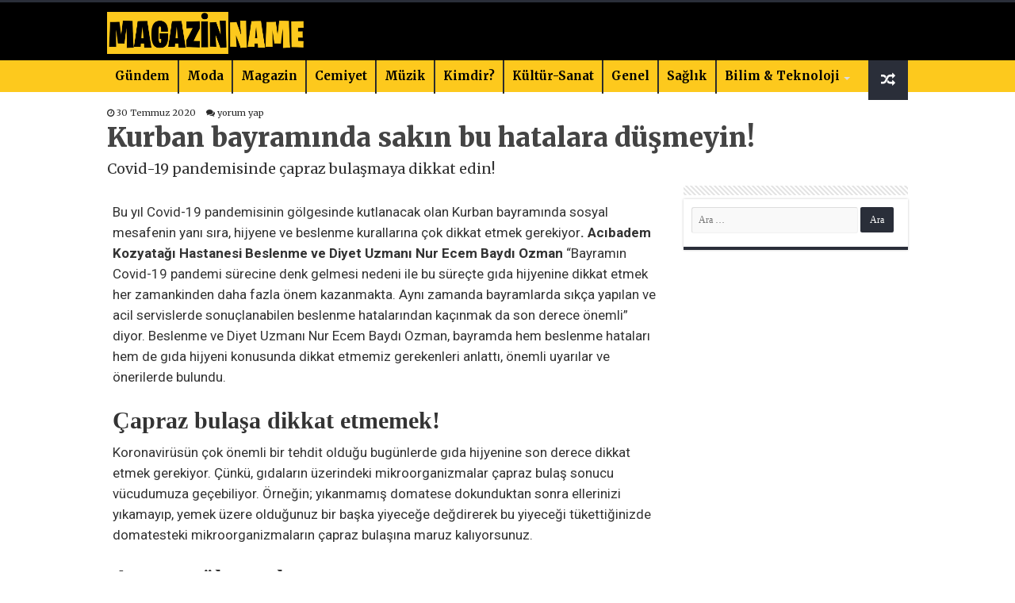

--- FILE ---
content_type: text/html; charset=UTF-8
request_url: https://magazinname.com/kurban-bayraminda-sakin-bu-hatalara-dusmeyin-h7278.html
body_size: 18554
content:
<!DOCTYPE html>
<html lang="tr" prefix="og: http://ogp.me/ns#">
<head>
<meta charset="UTF-8" />
<link rel="profile" href="http://gmpg.org/xfn/11" />
<link rel="pingback" href="https://magazinname.com/xmlrpc.php" />
<title>Kurban bayramında sakın bu hatalara düşmeyin! &#8211; Magazin Name</title>
<meta property="og:title" content="Kurban bayramında sakın bu hatalara düşmeyin! - Magazin Name"/>
<meta property="og:type" content="article"/>
<meta property="og:description" content="Bu yıl Covid-19 pandemisinin gölgesinde kutlanacak olan Kurban bayramında sosyal mesafenin yanı sıra"/>
<meta property="og:url" content="https://magazinname.com/kurban-bayraminda-sakin-bu-hatalara-dusmeyin-h7278.html"/>
<meta property="og:site_name" content="Magazin Name"/>
<meta name='robots' content='max-image-preview:large' />
	<style>img:is([sizes="auto" i], [sizes^="auto," i]) { contain-intrinsic-size: 3000px 1500px }</style>
	    <!-- Magazinname SEO + Social Meta -->
    <meta property="og:type" content="article" />
    <meta property="og:site_name" content="Magazinname" />
    <meta property="og:title" content="Kurban bayramında sakın bu hatalara düşmeyin!" />
    <meta property="og:description" content="Covid-19 pandemisinde çapraz bulaşmaya dikkat edin!" />
    <meta property="og:url" content="https://magazinname.com/kurban-bayraminda-sakin-bu-hatalara-dusmeyin-h7278.html" />
    <meta property="og:image" content="https://www.magazinname.com/logo.png" />
    <meta property="og:locale" content="tr_TR" />

    <meta name="twitter:card" content="summary_large_image" />
    <meta name="twitter:title" content="Kurban bayramında sakın bu hatalara düşmeyin!" />
    <meta name="twitter:description" content="Covid-19 pandemisinde çapraz bulaşmaya dikkat edin!" />
    <meta name="twitter:image" content="https://www.magazinname.com/logo.png" />
    <meta name="twitter:site" content="@magazinname" />
    <meta name="twitter:creator" content="@magazinname" />
    <meta name="keywords" content="" />
    <meta name="author" content="" />

    <!-- 📰 Structured Data / JSON-LD -->
    <script type="application/ld+json">
    {
      "@context": "https://schema.org",
      "@type": "NewsArticle",
      "mainEntityOfPage": {
        "@type": "WebPage",
        "@id": "https://magazinname.com/kurban-bayraminda-sakin-bu-hatalara-dusmeyin-h7278.html"
      },
      "headline": "Kurban bayramında sakın bu hatalara düşmeyin!",
      "image": ["https://www.magazinname.com/logo.png"],
      "datePublished": "2020-07-30T09:10:50+03:00",
      "dateModified": "2020-07-30T09:10:50+03:00",
      "author": {
        "@type": "Person",
        "name": "",
        "url": "https://magazinname.com/author"
      },
      "publisher": {
        "@type": "Organization",
        "name": "Magazinname",
        "url": "https://www.magazinname.com",
        "logo": {
          "@type": "ImageObject",
          "url": "https://www.magazinname.com/logo.png"
        },
        "sameAs": [
          "https://www.facebook.com/magazinname",
          "https://www.instagram.com/magazinname",
          "https://twitter.com/magazinname"
        ]
      },
      "articleSection": "",
      "keywords": "",
      "isAccessibleForFree": true,
      "inLanguage": "tr-TR",
      "description": "Covid-19 pandemisinde çapraz bulaşmaya dikkat edin!"
    }
    </script>
    <link rel='dns-prefetch' href='//fonts.googleapis.com' />
<link rel="alternate" type="application/rss+xml" title="Magazin Name &raquo; akışı" href="https://magazinname.com/feed" />
<link rel="alternate" type="application/rss+xml" title="Magazin Name &raquo; yorum akışı" href="https://magazinname.com/comments/feed" />
<link rel="alternate" type="application/rss+xml" title="Magazin Name &raquo; Kurban bayramında sakın bu hatalara düşmeyin! yorum akışı" href="https://magazinname.com/kurban-bayraminda-sakin-bu-hatalara-dusmeyin-h7278.html/feed" />
<script type="text/javascript">
/* <![CDATA[ */
window._wpemojiSettings = {"baseUrl":"https:\/\/s.w.org\/images\/core\/emoji\/16.0.1\/72x72\/","ext":".png","svgUrl":"https:\/\/s.w.org\/images\/core\/emoji\/16.0.1\/svg\/","svgExt":".svg","source":{"concatemoji":"https:\/\/magazinname.com\/wp-includes\/js\/wp-emoji-release.min.js"}};
/*! This file is auto-generated */
!function(s,n){var o,i,e;function c(e){try{var t={supportTests:e,timestamp:(new Date).valueOf()};sessionStorage.setItem(o,JSON.stringify(t))}catch(e){}}function p(e,t,n){e.clearRect(0,0,e.canvas.width,e.canvas.height),e.fillText(t,0,0);var t=new Uint32Array(e.getImageData(0,0,e.canvas.width,e.canvas.height).data),a=(e.clearRect(0,0,e.canvas.width,e.canvas.height),e.fillText(n,0,0),new Uint32Array(e.getImageData(0,0,e.canvas.width,e.canvas.height).data));return t.every(function(e,t){return e===a[t]})}function u(e,t){e.clearRect(0,0,e.canvas.width,e.canvas.height),e.fillText(t,0,0);for(var n=e.getImageData(16,16,1,1),a=0;a<n.data.length;a++)if(0!==n.data[a])return!1;return!0}function f(e,t,n,a){switch(t){case"flag":return n(e,"\ud83c\udff3\ufe0f\u200d\u26a7\ufe0f","\ud83c\udff3\ufe0f\u200b\u26a7\ufe0f")?!1:!n(e,"\ud83c\udde8\ud83c\uddf6","\ud83c\udde8\u200b\ud83c\uddf6")&&!n(e,"\ud83c\udff4\udb40\udc67\udb40\udc62\udb40\udc65\udb40\udc6e\udb40\udc67\udb40\udc7f","\ud83c\udff4\u200b\udb40\udc67\u200b\udb40\udc62\u200b\udb40\udc65\u200b\udb40\udc6e\u200b\udb40\udc67\u200b\udb40\udc7f");case"emoji":return!a(e,"\ud83e\udedf")}return!1}function g(e,t,n,a){var r="undefined"!=typeof WorkerGlobalScope&&self instanceof WorkerGlobalScope?new OffscreenCanvas(300,150):s.createElement("canvas"),o=r.getContext("2d",{willReadFrequently:!0}),i=(o.textBaseline="top",o.font="600 32px Arial",{});return e.forEach(function(e){i[e]=t(o,e,n,a)}),i}function t(e){var t=s.createElement("script");t.src=e,t.defer=!0,s.head.appendChild(t)}"undefined"!=typeof Promise&&(o="wpEmojiSettingsSupports",i=["flag","emoji"],n.supports={everything:!0,everythingExceptFlag:!0},e=new Promise(function(e){s.addEventListener("DOMContentLoaded",e,{once:!0})}),new Promise(function(t){var n=function(){try{var e=JSON.parse(sessionStorage.getItem(o));if("object"==typeof e&&"number"==typeof e.timestamp&&(new Date).valueOf()<e.timestamp+604800&&"object"==typeof e.supportTests)return e.supportTests}catch(e){}return null}();if(!n){if("undefined"!=typeof Worker&&"undefined"!=typeof OffscreenCanvas&&"undefined"!=typeof URL&&URL.createObjectURL&&"undefined"!=typeof Blob)try{var e="postMessage("+g.toString()+"("+[JSON.stringify(i),f.toString(),p.toString(),u.toString()].join(",")+"));",a=new Blob([e],{type:"text/javascript"}),r=new Worker(URL.createObjectURL(a),{name:"wpTestEmojiSupports"});return void(r.onmessage=function(e){c(n=e.data),r.terminate(),t(n)})}catch(e){}c(n=g(i,f,p,u))}t(n)}).then(function(e){for(var t in e)n.supports[t]=e[t],n.supports.everything=n.supports.everything&&n.supports[t],"flag"!==t&&(n.supports.everythingExceptFlag=n.supports.everythingExceptFlag&&n.supports[t]);n.supports.everythingExceptFlag=n.supports.everythingExceptFlag&&!n.supports.flag,n.DOMReady=!1,n.readyCallback=function(){n.DOMReady=!0}}).then(function(){return e}).then(function(){var e;n.supports.everything||(n.readyCallback(),(e=n.source||{}).concatemoji?t(e.concatemoji):e.wpemoji&&e.twemoji&&(t(e.twemoji),t(e.wpemoji)))}))}((window,document),window._wpemojiSettings);
/* ]]> */
</script>
<style id='wp-emoji-styles-inline-css' type='text/css'>

	img.wp-smiley, img.emoji {
		display: inline !important;
		border: none !important;
		box-shadow: none !important;
		height: 1em !important;
		width: 1em !important;
		margin: 0 0.07em !important;
		vertical-align: -0.1em !important;
		background: none !important;
		padding: 0 !important;
	}
</style>
<link rel='stylesheet' id='wp-block-library-css' href='https://magazinname.com/wp-includes/css/dist/block-library/style.min.css' type='text/css' media='all' />
<style id='classic-theme-styles-inline-css' type='text/css'>
/*! This file is auto-generated */
.wp-block-button__link{color:#fff;background-color:#32373c;border-radius:9999px;box-shadow:none;text-decoration:none;padding:calc(.667em + 2px) calc(1.333em + 2px);font-size:1.125em}.wp-block-file__button{background:#32373c;color:#fff;text-decoration:none}
</style>
<style id='global-styles-inline-css' type='text/css'>
:root{--wp--preset--aspect-ratio--square: 1;--wp--preset--aspect-ratio--4-3: 4/3;--wp--preset--aspect-ratio--3-4: 3/4;--wp--preset--aspect-ratio--3-2: 3/2;--wp--preset--aspect-ratio--2-3: 2/3;--wp--preset--aspect-ratio--16-9: 16/9;--wp--preset--aspect-ratio--9-16: 9/16;--wp--preset--color--black: #000000;--wp--preset--color--cyan-bluish-gray: #abb8c3;--wp--preset--color--white: #ffffff;--wp--preset--color--pale-pink: #f78da7;--wp--preset--color--vivid-red: #cf2e2e;--wp--preset--color--luminous-vivid-orange: #ff6900;--wp--preset--color--luminous-vivid-amber: #fcb900;--wp--preset--color--light-green-cyan: #7bdcb5;--wp--preset--color--vivid-green-cyan: #00d084;--wp--preset--color--pale-cyan-blue: #8ed1fc;--wp--preset--color--vivid-cyan-blue: #0693e3;--wp--preset--color--vivid-purple: #9b51e0;--wp--preset--gradient--vivid-cyan-blue-to-vivid-purple: linear-gradient(135deg,rgba(6,147,227,1) 0%,rgb(155,81,224) 100%);--wp--preset--gradient--light-green-cyan-to-vivid-green-cyan: linear-gradient(135deg,rgb(122,220,180) 0%,rgb(0,208,130) 100%);--wp--preset--gradient--luminous-vivid-amber-to-luminous-vivid-orange: linear-gradient(135deg,rgba(252,185,0,1) 0%,rgba(255,105,0,1) 100%);--wp--preset--gradient--luminous-vivid-orange-to-vivid-red: linear-gradient(135deg,rgba(255,105,0,1) 0%,rgb(207,46,46) 100%);--wp--preset--gradient--very-light-gray-to-cyan-bluish-gray: linear-gradient(135deg,rgb(238,238,238) 0%,rgb(169,184,195) 100%);--wp--preset--gradient--cool-to-warm-spectrum: linear-gradient(135deg,rgb(74,234,220) 0%,rgb(151,120,209) 20%,rgb(207,42,186) 40%,rgb(238,44,130) 60%,rgb(251,105,98) 80%,rgb(254,248,76) 100%);--wp--preset--gradient--blush-light-purple: linear-gradient(135deg,rgb(255,206,236) 0%,rgb(152,150,240) 100%);--wp--preset--gradient--blush-bordeaux: linear-gradient(135deg,rgb(254,205,165) 0%,rgb(254,45,45) 50%,rgb(107,0,62) 100%);--wp--preset--gradient--luminous-dusk: linear-gradient(135deg,rgb(255,203,112) 0%,rgb(199,81,192) 50%,rgb(65,88,208) 100%);--wp--preset--gradient--pale-ocean: linear-gradient(135deg,rgb(255,245,203) 0%,rgb(182,227,212) 50%,rgb(51,167,181) 100%);--wp--preset--gradient--electric-grass: linear-gradient(135deg,rgb(202,248,128) 0%,rgb(113,206,126) 100%);--wp--preset--gradient--midnight: linear-gradient(135deg,rgb(2,3,129) 0%,rgb(40,116,252) 100%);--wp--preset--font-size--small: 13px;--wp--preset--font-size--medium: 20px;--wp--preset--font-size--large: 36px;--wp--preset--font-size--x-large: 42px;--wp--preset--spacing--20: 0.44rem;--wp--preset--spacing--30: 0.67rem;--wp--preset--spacing--40: 1rem;--wp--preset--spacing--50: 1.5rem;--wp--preset--spacing--60: 2.25rem;--wp--preset--spacing--70: 3.38rem;--wp--preset--spacing--80: 5.06rem;--wp--preset--shadow--natural: 6px 6px 9px rgba(0, 0, 0, 0.2);--wp--preset--shadow--deep: 12px 12px 50px rgba(0, 0, 0, 0.4);--wp--preset--shadow--sharp: 6px 6px 0px rgba(0, 0, 0, 0.2);--wp--preset--shadow--outlined: 6px 6px 0px -3px rgba(255, 255, 255, 1), 6px 6px rgba(0, 0, 0, 1);--wp--preset--shadow--crisp: 6px 6px 0px rgba(0, 0, 0, 1);}:where(.is-layout-flex){gap: 0.5em;}:where(.is-layout-grid){gap: 0.5em;}body .is-layout-flex{display: flex;}.is-layout-flex{flex-wrap: wrap;align-items: center;}.is-layout-flex > :is(*, div){margin: 0;}body .is-layout-grid{display: grid;}.is-layout-grid > :is(*, div){margin: 0;}:where(.wp-block-columns.is-layout-flex){gap: 2em;}:where(.wp-block-columns.is-layout-grid){gap: 2em;}:where(.wp-block-post-template.is-layout-flex){gap: 1.25em;}:where(.wp-block-post-template.is-layout-grid){gap: 1.25em;}.has-black-color{color: var(--wp--preset--color--black) !important;}.has-cyan-bluish-gray-color{color: var(--wp--preset--color--cyan-bluish-gray) !important;}.has-white-color{color: var(--wp--preset--color--white) !important;}.has-pale-pink-color{color: var(--wp--preset--color--pale-pink) !important;}.has-vivid-red-color{color: var(--wp--preset--color--vivid-red) !important;}.has-luminous-vivid-orange-color{color: var(--wp--preset--color--luminous-vivid-orange) !important;}.has-luminous-vivid-amber-color{color: var(--wp--preset--color--luminous-vivid-amber) !important;}.has-light-green-cyan-color{color: var(--wp--preset--color--light-green-cyan) !important;}.has-vivid-green-cyan-color{color: var(--wp--preset--color--vivid-green-cyan) !important;}.has-pale-cyan-blue-color{color: var(--wp--preset--color--pale-cyan-blue) !important;}.has-vivid-cyan-blue-color{color: var(--wp--preset--color--vivid-cyan-blue) !important;}.has-vivid-purple-color{color: var(--wp--preset--color--vivid-purple) !important;}.has-black-background-color{background-color: var(--wp--preset--color--black) !important;}.has-cyan-bluish-gray-background-color{background-color: var(--wp--preset--color--cyan-bluish-gray) !important;}.has-white-background-color{background-color: var(--wp--preset--color--white) !important;}.has-pale-pink-background-color{background-color: var(--wp--preset--color--pale-pink) !important;}.has-vivid-red-background-color{background-color: var(--wp--preset--color--vivid-red) !important;}.has-luminous-vivid-orange-background-color{background-color: var(--wp--preset--color--luminous-vivid-orange) !important;}.has-luminous-vivid-amber-background-color{background-color: var(--wp--preset--color--luminous-vivid-amber) !important;}.has-light-green-cyan-background-color{background-color: var(--wp--preset--color--light-green-cyan) !important;}.has-vivid-green-cyan-background-color{background-color: var(--wp--preset--color--vivid-green-cyan) !important;}.has-pale-cyan-blue-background-color{background-color: var(--wp--preset--color--pale-cyan-blue) !important;}.has-vivid-cyan-blue-background-color{background-color: var(--wp--preset--color--vivid-cyan-blue) !important;}.has-vivid-purple-background-color{background-color: var(--wp--preset--color--vivid-purple) !important;}.has-black-border-color{border-color: var(--wp--preset--color--black) !important;}.has-cyan-bluish-gray-border-color{border-color: var(--wp--preset--color--cyan-bluish-gray) !important;}.has-white-border-color{border-color: var(--wp--preset--color--white) !important;}.has-pale-pink-border-color{border-color: var(--wp--preset--color--pale-pink) !important;}.has-vivid-red-border-color{border-color: var(--wp--preset--color--vivid-red) !important;}.has-luminous-vivid-orange-border-color{border-color: var(--wp--preset--color--luminous-vivid-orange) !important;}.has-luminous-vivid-amber-border-color{border-color: var(--wp--preset--color--luminous-vivid-amber) !important;}.has-light-green-cyan-border-color{border-color: var(--wp--preset--color--light-green-cyan) !important;}.has-vivid-green-cyan-border-color{border-color: var(--wp--preset--color--vivid-green-cyan) !important;}.has-pale-cyan-blue-border-color{border-color: var(--wp--preset--color--pale-cyan-blue) !important;}.has-vivid-cyan-blue-border-color{border-color: var(--wp--preset--color--vivid-cyan-blue) !important;}.has-vivid-purple-border-color{border-color: var(--wp--preset--color--vivid-purple) !important;}.has-vivid-cyan-blue-to-vivid-purple-gradient-background{background: var(--wp--preset--gradient--vivid-cyan-blue-to-vivid-purple) !important;}.has-light-green-cyan-to-vivid-green-cyan-gradient-background{background: var(--wp--preset--gradient--light-green-cyan-to-vivid-green-cyan) !important;}.has-luminous-vivid-amber-to-luminous-vivid-orange-gradient-background{background: var(--wp--preset--gradient--luminous-vivid-amber-to-luminous-vivid-orange) !important;}.has-luminous-vivid-orange-to-vivid-red-gradient-background{background: var(--wp--preset--gradient--luminous-vivid-orange-to-vivid-red) !important;}.has-very-light-gray-to-cyan-bluish-gray-gradient-background{background: var(--wp--preset--gradient--very-light-gray-to-cyan-bluish-gray) !important;}.has-cool-to-warm-spectrum-gradient-background{background: var(--wp--preset--gradient--cool-to-warm-spectrum) !important;}.has-blush-light-purple-gradient-background{background: var(--wp--preset--gradient--blush-light-purple) !important;}.has-blush-bordeaux-gradient-background{background: var(--wp--preset--gradient--blush-bordeaux) !important;}.has-luminous-dusk-gradient-background{background: var(--wp--preset--gradient--luminous-dusk) !important;}.has-pale-ocean-gradient-background{background: var(--wp--preset--gradient--pale-ocean) !important;}.has-electric-grass-gradient-background{background: var(--wp--preset--gradient--electric-grass) !important;}.has-midnight-gradient-background{background: var(--wp--preset--gradient--midnight) !important;}.has-small-font-size{font-size: var(--wp--preset--font-size--small) !important;}.has-medium-font-size{font-size: var(--wp--preset--font-size--medium) !important;}.has-large-font-size{font-size: var(--wp--preset--font-size--large) !important;}.has-x-large-font-size{font-size: var(--wp--preset--font-size--x-large) !important;}
:where(.wp-block-post-template.is-layout-flex){gap: 1.25em;}:where(.wp-block-post-template.is-layout-grid){gap: 1.25em;}
:where(.wp-block-columns.is-layout-flex){gap: 2em;}:where(.wp-block-columns.is-layout-grid){gap: 2em;}
:root :where(.wp-block-pullquote){font-size: 1.5em;line-height: 1.6;}
</style>
<link rel='stylesheet' id='tie-style-css' href='https://magazinname.com/wp-content/themes/beynsoft/style.css' type='text/css' media='all' />
<link rel='stylesheet' id='tie-ilightbox-skin-css' href='https://magazinname.com/wp-content/themes/beynsoft/css/ilightbox/dark-skin/skin.css' type='text/css' media='all' />
<link rel='stylesheet' id='Merriweather-css' href='https://fonts.googleapis.com/css?family=Merriweather%3A300%2C300italic%2Cregular%2Citalic%2C700%2C700italic%2C900%2C900italic' type='text/css' media='all' />
<link rel='stylesheet' id='Roboto-css' href='https://fonts.googleapis.com/css?family=Roboto%3A100%2C100italic%2C300%2C300italic%2Cregular%2Citalic%2C500%2C500italic%2C700%2C700italic%2C900%2C900italic' type='text/css' media='all' />
<link rel='stylesheet' id='Droid+Sans-css' href='https://fonts.googleapis.com/css?family=Droid+Sans%3Aregular%2C700' type='text/css' media='all' />
<script type="text/javascript" src="https://magazinname.com/wp-includes/js/jquery/jquery.min.js" id="jquery-core-js"></script>
<script type="text/javascript" src="https://magazinname.com/wp-includes/js/jquery/jquery-migrate.min.js" id="jquery-migrate-js"></script>
<link rel="https://api.w.org/" href="https://magazinname.com/wp-json/" /><link rel="alternate" title="JSON" type="application/json" href="https://magazinname.com/wp-json/wp/v2/posts/7278" /><link rel="EditURI" type="application/rsd+xml" title="RSD" href="https://magazinname.com/xmlrpc.php?rsd" />
<meta name="generator" content="WordPress 6.8.3" />
<link rel="canonical" href="https://magazinname.com/kurban-bayraminda-sakin-bu-hatalara-dusmeyin-h7278.html" />
<link rel='shortlink' href='https://magazinname.com/?p=7278' />
<link rel="alternate" title="oEmbed (JSON)" type="application/json+oembed" href="https://magazinname.com/wp-json/oembed/1.0/embed?url=https%3A%2F%2Fmagazinname.com%2Fkurban-bayraminda-sakin-bu-hatalara-dusmeyin-h7278.html" />
<link rel="alternate" title="oEmbed (XML)" type="text/xml+oembed" href="https://magazinname.com/wp-json/oembed/1.0/embed?url=https%3A%2F%2Fmagazinname.com%2Fkurban-bayraminda-sakin-bu-hatalara-dusmeyin-h7278.html&#038;format=xml" />
<link rel="shortcut icon" href="https://magazinname.com/wp-content/uploads/2021/06/magazinname.jpg" title="Favicon" />
<!--[if IE]>
<script type="text/javascript">jQuery(document).ready(function (){ jQuery(".menu-item").has("ul").children("a").attr("aria-haspopup", "true");});</script>
<![endif]-->
<!--[if lt IE 9]>
<script src="https://magazinname.com/wp-content/themes/beynsoft/js/html5.js"></script>
<script src="https://magazinname.com/wp-content/themes/beynsoft/js/selectivizr-min.js"></script>
<![endif]-->
<!--[if IE 9]>
<link rel="stylesheet" type="text/css" media="all" href="https://magazinname.com/wp-content/themes/beynsoft/css/ie9.css" />
<![endif]-->
<!--[if IE 8]>
<link rel="stylesheet" type="text/css" media="all" href="https://magazinname.com/wp-content/themes/beynsoft/css/ie8.css" />
<![endif]-->
<!--[if IE 7]>
<link rel="stylesheet" type="text/css" media="all" href="https://magazinname.com/wp-content/themes/beynsoft/css/ie7.css" />
<![endif]-->


<meta name="viewport" content="width=device-width, initial-scale=1.0" />
<link rel="apple-touch-icon-precomposed" sizes="144x144" href="https://magazinname.com/wp-content/uploads/2021/06/magazinname.jpg" />
<link rel="apple-touch-icon-precomposed" sizes="120x120" href="https://magazinname.com/wp-content/uploads/2021/06/magazinname.jpg" />
<link rel="apple-touch-icon-precomposed" sizes="72x72" href="https://magazinname.com/wp-content/uploads/2021/06/magazinname.jpg" />
<link rel="apple-touch-icon-precomposed" href="https://magazinname.com/wp-content/uploads/2021/06/magazinname.jpg" />

<meta name="ahrefs-site-verification" content="fdd708fe0c74da1a01e740556dbdf8238d245c81baab64f55c6e3bc1b6d4988a">

<meta name="google-site-verification" content="YabXgS6usgPHUScTv57F5no6eL0ydsRyQlh24y9bod0" />

<!-- Google tag (gtag.js) -->
<script async src="https://www.googletagmanager.com/gtag/js?id=G-HN4NW4LGBF"></script>
<script>
  window.dataLayer = window.dataLayer || [];
  function gtag(){dataLayer.push(arguments);}
  gtag('js', new Date());

  gtag('config', 'G-HN4NW4LGBF');
</script>
<style>
.entry a, #ozet a{ color: #e52822!important; font-weight: bold; }

</style>

<style type="text/css" media="screen">

body{
	font-family: 'Merriweather';
}

.logo h1 a, .logo h2 a{
	font-family: 'Merriweather';
	font-weight: bold;
}

.logo span{
	font-family: 'Merriweather';
	font-weight: bold;
}

.top-nav, .top-nav ul li a {
	font-family: 'Merriweather';
}

#main-nav, #main-nav ul li a{
	font-family: 'Merriweather';
}

.breaking-news span.breaking-news-title{
	font-family: 'Merriweather';
}

.page-title{
	font-family: 'Merriweather';
}

.post-title{
	font-family: 'Merriweather';
	font-size : 33px;
	font-weight: 900;
}

h2.post-box-title, h2.post-box-title a{
	font-family: 'Merriweather';
}

h3.post-box-title, h3.post-box-title a{
	font-family: 'Merriweather';
}

p.post-meta, p.post-meta a{
	font-family: 'Merriweather';
}

body.single .entry, body.page .entry{
	font-family: 'Roboto';
	font-size : 17px;
	font-weight: normal;
}

blockquote p{
	font-family: 'Merriweather';
}

.widget-top h4, .widget-top h4 a{
	font-family: 'Merriweather';
}

.footer-widget-top h4, .footer-widget-top h4 a{
	font-family: 'Merriweather';
}

#featured-posts .featured-title h2 a{
	font-family: 'Merriweather';
}

.ei-title h2, .slider-caption h2 a, .content .slider-caption h2 a, .slider-caption h2, .content .slider-caption h2, .content .ei-title h2{
	font-family: 'Merriweather';
}

.cat-box-title h2, .cat-box-title h2 a, .block-head h3, #respond h3, #comments-title, h2.review-box-header, .woocommerce-tabs .entry-content h2, .woocommerce .related.products h2, .entry .woocommerce h2, .woocommerce-billing-fields h3, .woocommerce-shipping-fields h3, #order_review_heading, #bbpress-forums fieldset.bbp-form legend, #buddypress .item-body h4, #buddypress #item-body h4{
	font-family: 'Merriweather';
}

#main-nav,
.cat-box-content,
#sidebar .widget-container,
.post-listing,
#commentform {
	border-bottom-color: #2a2e39;
}

.search-block .search-button,
#topcontrol,
#main-nav ul li.current-menu-item a,
#main-nav ul li.current-menu-item a:hover,
#main-nav ul li.current_page_parent a,
#main-nav ul li.current_page_parent a:hover,
#main-nav ul li.current-menu-parent a,
#main-nav ul li.current-menu-parent a:hover,
#main-nav ul li.current-page-ancestor a,
#main-nav ul li.current-page-ancestor a:hover,
.pagination span.current,
.share-post span.share-text,
.flex-control-paging li a.flex-active,
.ei-slider-thumbs li.ei-slider-element,
.review-percentage .review-item span span,
.review-final-score,
.button,
a.button,
a.more-link,
#main-content input[type="submit"],
.form-submit #submit,
#login-form .login-button,
.widget-feedburner .feedburner-subscribe,
input[type="submit"],
#buddypress button,
#buddypress a.button,
#buddypress input[type=submit],
#buddypress input[type=reset],
#buddypress ul.button-nav li a,
#buddypress div.generic-button a,
#buddypress .comment-reply-link,
#buddypress div.item-list-tabs ul li a span,
#buddypress div.item-list-tabs ul li.selected a,
#buddypress div.item-list-tabs ul li.current a,
#buddypress #members-directory-form div.item-list-tabs ul li.selected span,
#members-list-options a.selected,
#groups-list-options a.selected,
body.dark-skin #buddypress div.item-list-tabs ul li a span,
body.dark-skin #buddypress div.item-list-tabs ul li.selected a,
body.dark-skin #buddypress div.item-list-tabs ul li.current a,
body.dark-skin #members-list-options a.selected,
body.dark-skin #groups-list-options a.selected,
.search-block-large .search-button,
#featured-posts .flex-next:hover,
#featured-posts .flex-prev:hover,
a.tie-cart span.shooping-count,
.woocommerce span.onsale,
.woocommerce-page span.onsale ,
.woocommerce .widget_price_filter .ui-slider .ui-slider-handle,
.woocommerce-page .widget_price_filter .ui-slider .ui-slider-handle,
#check-also-close,
a.post-slideshow-next,
a.post-slideshow-prev,
.widget_price_filter .ui-slider .ui-slider-handle,
.quantity .minus:hover,
.quantity .plus:hover,
.mejs-container .mejs-controls .mejs-time-rail .mejs-time-current,
#reading-position-indicator  {
	background-color:#2a2e39;
}

::-webkit-scrollbar-thumb{
	background-color:#2a2e39 !important;
}

#theme-footer,
#theme-header,
.top-nav ul li.current-menu-item:before,
#main-nav .menu-sub-content ,
#main-nav ul ul,
#check-also-box {
	border-top-color: #2a2e39;
}

.search-block:after {
	border-right-color:#2a2e39;
}

body.rtl .search-block:after {
	border-left-color:#2a2e39;
}

#main-nav ul > li.menu-item-has-children:hover > a:after,
#main-nav ul > li.mega-menu:hover > a:after {
	border-color:transparent transparent #2a2e39;
}

.widget.timeline-posts li a:hover,
.widget.timeline-posts li a:hover span.tie-date {
	color: #2a2e39;
}

.widget.timeline-posts li a:hover span.tie-date:before {
	background: #2a2e39;
	border-color: #2a2e39;
}

#order_review,
#order_review_heading {
	border-color: #2a2e39;
}


</style>

<link rel="icon" href="https://magazinname.com/wp-content/uploads/2021/06/cropped-magazinname-favicon-150x150.jpg" sizes="32x32" />
<link rel="icon" href="https://magazinname.com/wp-content/uploads/2021/06/cropped-magazinname-favicon.jpg" sizes="192x192" />
<link rel="apple-touch-icon" href="https://magazinname.com/wp-content/uploads/2021/06/cropped-magazinname-favicon.jpg" />
<meta name="msapplication-TileImage" content="https://magazinname.com/wp-content/uploads/2021/06/cropped-magazinname-favicon.jpg" />
		<style type="text/css" id="wp-custom-css">
			#wrapper.wide-layout #theme-header {
   height:115px;
    background: #000;
}
 

 .slider-caption{display: -webkit-box;
	 height:105px;
    -webkit-box-orient: vertical;
    overflow: hidden;
    -webkit-line-clamp: 2;
}


 .flex-next,.flex-prev { height: 60px!important;
    line-height: 55px!important;
    border-radius: 3px;
    background: #042a63;}
.flex-direction-nav .flex-next{
    right: 0px;
    opacity: 1;
}

.flex-direction-nav .flex-prev {
    left: 0px;
    opacity: 1;
}

 .entry p
{    line-height: 26px;}
.ozet {
    font-size: 18px;
    width: 100%;} 
.post-listing{box-shadow:none;}

p.post-meta a,p.post-meta{
    color: #2a2a2a;
}
#main-nav {height:40px; min-height:40px;
    margin: 0 auto;
	background: #fdc91d; border: none;box-shadow: inset -1px -5px 0px -1px #fdc91d; }

 .header-content {
    padding: 0px;
    margin: 0 auto;
}

a.random-article, a.tie-cart {
    background: #2a2e39;
    width: 50px;
	height: 50px; }


#main-nav ul li a {color:#000;line-height: 40px;    font-weight: 600; font-size: 15px;}
#main-nav ul li a:hover {color:#fff;}


@media only screen and (max-width: 600px) {
#wrapper.wide-layout #main-content{    margin-top: 20px;}
 
.sondakikayazi {display: none;}
.haberler {width: 70%!important;}	
#slide-out-open span, #slide-out-open span:after, #slide-out-open span:before {background: #fff;}
	
	.logo {width: 80%!important;}
	.kurlar {
		width: 100%!important;}


}

		</style>
			<style>
	 .kurlar{ width: 70%; float: left;    margin-top: 15px; } 
		.logo {
    width: 30%;
    padding: 8px 0px;
}
	</style>
</head>
<body id="top" class="wp-singular post-template-default single single-post postid-7278 single-format-standard wp-theme-beynsoft lazy-enabled">

<div class="wrapper-outer">

 
	<aside id="slide-out">

			<div class="search-mobile">
			<form method="get" id="searchform-mobile" action="https://magazinname.com/">
				<button class="search-button" type="submit" value="Search"><i class="fa fa-search"></i></button>
				<input type="text" id="s-mobile" name="s" title="Search" value="Search" onfocus="if (this.value == 'Search') {this.value = '';}" onblur="if (this.value == '') {this.value = 'Search';}"  />
			</form>
		</div><!-- .search-mobile /-->
	
			<div class="social-icons">
		<a class="ttip-none" title="Rss" href="https://magazinname.com/feed" target="_blank"><i class="fa fa-rss"></i></a><a class="ttip-none" title="Facebook" href="#" target="_blank"><i class="fa fa-facebook"></i></a><a class="ttip-none" title="Twitter" href="#" target="_blank"><i class="fa fa-twitter"></i></a><a class="ttip-none" title="LinkedIn" href="#" target="_blank"><i class="fa fa-linkedin"></i></a><a class="ttip-none" title="Youtube" href="#" target="_blank"><i class="fa fa-youtube"></i></a>
			</div>

	
		<div id="mobile-menu" ></div>
	</aside><!-- #slide-out /-->

		<div id="wrapper" class="wide-layout">
		<div class="inner-wrapper">

		<header id="theme-header" class="theme-header">
			
		<div class="header-content">

					<a id="slide-out-open" class="slide-out-open" href="#"><span></span></a>
		
			<div class="logo">
			<h2>								<a title="Magazin Name" href="https://magazinname.com/">
					<img src="https://magazinname.com/wp-content/uploads/2021/06/magazinname.jpg" alt="Magazin Name" width="250" height="80" /><strong>Magazin Name Güncel Magazin Haberleri</strong>
				</a>
			</h2>			</div><!-- .logo /-->
<script type="text/javascript">
jQuery(document).ready(function($) {
	var retina = window.devicePixelRatio > 1 ? true : false;
	if(retina) {
       	jQuery('#theme-header .logo img').attr('src',		'https://magazinname.com/wp-content/uploads/2021/06/magazinname.jpg');
       	jQuery('#theme-header .logo img').attr('width',		'250');
       	jQuery('#theme-header .logo img').attr('height',	'80');
	}
});
</script>
			 
			
		<div class="kurlar">
<iframe defer src="https://api.genelpara.com/iframe/?symbol=para-birimleri&pb=XU100,USD,EUR,GA,BTC&stil=stil-4&renk=beyaz" title="Döviz ve Altın Fiyatları" frameborder="0" width="1000" height="50" style="width:1000px; height:50px;"></iframe>
			</div>	
			
			
			
			<div class="clear"></div>

		</div>
													<nav id="main-nav" class="fixed-enabled">
				<div class="container">

				
					<div class="main-menu"><ul id="menu-menu" class="menu"><li id="menu-item-16962" class="menu-item menu-item-type-taxonomy menu-item-object-category menu-item-16962"><a href="https://magazinname.com/kategori/gundem">Gündem</a></li>
<li id="menu-item-23558" class="menu-item menu-item-type-taxonomy menu-item-object-category menu-item-23558"><a href="https://magazinname.com/kategori/moda">Moda</a></li>
<li id="menu-item-16964" class="menu-item menu-item-type-taxonomy menu-item-object-category menu-item-16964"><a href="https://magazinname.com/kategori/magazin">Magazin</a></li>
<li id="menu-item-23557" class="menu-item menu-item-type-taxonomy menu-item-object-category menu-item-23557"><a href="https://magazinname.com/kategori/cemiyet">Cemiyet</a></li>
<li id="menu-item-43099" class="menu-item menu-item-type-taxonomy menu-item-object-category menu-item-43099"><a href="https://magazinname.com/kategori/muzik">Müzik</a></li>
<li id="menu-item-34454" class="menu-item menu-item-type-taxonomy menu-item-object-category menu-item-34454"><a href="https://magazinname.com/kategori/kimdir">Kimdir?</a></li>
<li id="menu-item-16963" class="menu-item menu-item-type-taxonomy menu-item-object-category menu-item-16963"><a href="https://magazinname.com/kategori/kultur-sanat">Kültür-Sanat</a></li>
<li id="menu-item-16960" class="menu-item menu-item-type-taxonomy menu-item-object-category menu-item-16960"><a href="https://magazinname.com/kategori/genel">Genel</a></li>
<li id="menu-item-16965" class="menu-item menu-item-type-taxonomy menu-item-object-category menu-item-16965"><a href="https://magazinname.com/kategori/saglik">Sağlık</a></li>
<li id="menu-item-16967" class="menu-item menu-item-type-taxonomy menu-item-object-category menu-item-has-children menu-item-16967"><a href="https://magazinname.com/kategori/teknoloji">Bilim &#038; Teknoloji</a>
<ul class="sub-menu menu-sub-content">
	<li id="menu-item-16959" class="menu-item menu-item-type-taxonomy menu-item-object-category menu-item-16959"><a href="https://magazinname.com/kategori/egitim">Eğitim</a></li>
</ul>
</li>
</ul></div>										<a href="https://magazinname.com/?tierand=1" class="random-article ttip" title="Random Article"><i class="fa fa-random"></i></a>
					
					
				</div>
			</nav><!-- .main-nav /-->
					</header><!-- #header /-->

	
	
	<div id="main-content" class="container">
	
				 				<div style="color:#2a2a2a;">		
<p class="post-meta">
	
		
	<span class="tie-date"><i class="fa fa-clock-o"></i>30 Temmuz 2020</span>	
	
	<span class="post-comments"><i class="fa fa-comments"></i><a href="https://magazinname.com/kurban-bayraminda-sakin-bu-hatalara-dusmeyin-h7278.html#respond">yorum yap</a></span>
</p>
<div class="clear"></div>
</div>
    <h1 class="name post-title entry-title">
        <span itemprop="name">
            <a href="https://magazinname.com/kurban-bayraminda-sakin-bu-hatalara-dusmeyin-h7278.html">
                Kurban bayramında sakın bu hatalara düşmeyin!            </a>
        </span>
    </h1>
    <p id="ozet" style="font-size:18px;" >Covid-19 pandemisinde çapraz bulaşmaya dikkat edin!</p>
 


	
	
	
	<div class="content">
		
		
		
	
		
		
		

		
		
		

				<style>
			.kapak img {width:100%}
		
		</style>
					
		  <div class="kapak" style="margin:10px 0px;">
				 
	 	  
			 </div> 
		
		

		<article class="post-listing post-7278 post type-post status-publish format-standard has-post-thumbnail " id="the-post">
 
			<div class="post-inner">

			
			
				<div class="entry">
					
					
					<p>Bu yıl Covid-19 pandemisinin gölgesinde kutlanacak olan Kurban bayramında sosyal mesafenin yanı sıra, hijyene ve beslenme kurallarına çok dikkat etmek gerekiyor<strong>. Acıbadem Kozyatağı Hastanesi Beslenme ve Diyet Uzmanı Nur Ecem Baydı Ozman</strong> “Bayramın Covid-19 pandemi sürecine denk gelmesi nedeni ile bu süreçte gıda hijyenine dikkat etmek her zamankinden daha fazla önem kazanmakta. Aynı zamanda bayramlarda sıkça yapılan ve acil servislerde sonuçlanabilen beslenme hatalarından kaçınmak da son derece önemli” diyor. Beslenme ve Diyet Uzmanı Nur Ecem Baydı Ozman, bayramda hem beslenme hataları hem de gıda hijyeni konusunda dikkat etmemiz gerekenleri anlattı, önemli uyarılar ve önerilerde bulundu.</p>
<h2><strong>Çapraz bulaşa dikkat etmemek!</strong></h2>
<p>Koronavirüsün çok önemli bir tehdit olduğu bugünlerde gıda hijyenine son derece dikkat etmek gerekiyor. Çünkü, gıdaların üzerindeki mikroorganizmalar çapraz bulaş sonucu vücudumuza geçebiliyor. Örneğin; yıkanmamış domatese dokunduktan sonra ellerinizi yıkamayıp, yemek üzere olduğunuz bir başka yiyeceğe değdirerek bu yiyeceği tükettiğinizde domatesteki mikroorganizmaların çapraz bulaşına maruz kalıyorsunuz.</p>
<h2><strong>Aşırı et tüketmek</strong></h2>
<p>Yapılan çalışmalara göre proteinden zengin ve posadan fakir beslenen kişilerde bağırsaktaki zararlı bakterilerin sayısı artarken yararlı bakterilerin sayısı düşüyor. Bu da bağışıklık sisteminin zayıflamasından tutun, kilo verememe gibi birçok sağlık sorununa zemin hazırlıyor. Bayramda bağırsak sağlığınızı korumak için eti her öğün ya da her gün tüketmemeye gayret edin, öğünlerinizde et yerine sebze ve salataya yer açın. Bu sayede posa alımını arttırarak bağırsak sağlığınızı korumuş olursunuz.</p>
<h2><strong>Eti mangal ateşine yakın tutmak</strong></h2>
<p>Toplumumuzda kurban etini mangalda tüketmek adeta bir keyif. Ancak; bu keyifli ortamlarda mangala koyduğunuz etin ateşe olan mesafesi en az sosyal mesafe kadar mühim. Et mangal ateşine 15-20 cm’den daha yakınsa kanserojen madde oluşma riski artıyor, ayrıca et yağlı ise ateşe damlayan yağların tekrar buharlaşıp ete yapışması da oldukça zararlı etkilere sahip. Bu nedenle mangal yaparken mümkün olduğunca yağsız etleri tercih edin ve iç yağ kullanmaktan kaçının.</p>
<h2><strong>Eti pişirirken iç yağ eklemek</strong></h2>
<p>Et ve türevlerinde bulunan doymuş yağlar kanda kolesterolün yükselmesine yol açarken, bu da kalp damar hastalıklarına davetiye çıkarıyor. Bunun aksine zeytinyağı, ceviz, fındık gibi besinlerde bulunan çoklu doymamış yağ asitleri ise kalp damar sağlığını korumaya yardımcı oluyor. Bu nedenle eti sadece kendi yağında pişirin, iç yağlardan eklemeyin, etin yağlı kısımlarını tüketmeyerek kalp damar sağlığınızı koruyun.</p>
<h2><strong>‘Bayram’ deyip diyeti boşlamak!</strong></h2>
<p><strong>Acıbadem Kozyatağı Hastanesi Beslenme ve Diyet Uzmanı Nur Ecem Baydı Ozman</strong>“Bayram ikramlarında ipin ucunu kaçırmanın, fazlaca miktarda tatlı ve et tüketmenin kontrolsüz kilo artışına yol açacağını ve dolayısıyla sağlığınızı ve bağışıklık sisteminizi olumsuz etkileyeceğini unutmayın. Bilimsel çalışmalarda beden kitle indeksi yüksek kişilerin düşük olanlara göre bağışıklık sisteminin daha zayıf olduğu gösterilmiştir” diyor.</p>
<h2><strong>Doymuş yağ ağırlıklı beslenmek</strong></h2>
<p>Kurban bayramı sürecinde et tüketiminin miktar veya sıklığı diğer zamanlara göre artış gösterebileceğinden bu günlerde süt, peynir ve yumurta gibi doymuş yağlardan zengin diğer besinleri beslenmeden çıkarmak dengeleyici olabilir. Örneğin gün içerisinde et tüketilecekse o gün kahvaltıda meyve yulaf gibi bir seçeneği tercih etmek, yumurta ve peynirden doymuş yağ almanızı engelleyerek günlük doymuş yağ alımınızı dengede tutar.</p>
<h2><strong>Aşırı tatlı tüketmek</strong></h2>
<p>Sağlık otoriteleri erkeklerin günde 9 çay kaşığından, kadınların ise 6 çay kaşığından daha fazla şeker tüketmemesini öneriyor. Kalp damar sağlığını korumak ve diğer hastalıklardan korunmak için bu uyarılara dikkat etmek gerekiyor. Kültürümüzde bayram dönemlerinde şekerli yiyecek tüketim miktarının artması kalp damar hastalığı ve diğer hastalıklara davetiye çıkarıyor. Bu nedenle bu süreçte her gün tatlı tüketmekten kaçının, çok az şekerli sütlü tatlı veya aşırıya kaçmamak şartıyla taze-kuru meyveler tercih edin.</p>
<h2><strong>İshali önemsememek</strong></h2>
<p>Yaz aylarında gıda zehirlenmeleri sıklıkla karşımıza çıkıyor. Açıkta bırakılmış, dolapta muhafaza edilmemiş veya iyi pişirilmemiş etler gıda zehirlenmelerine yol açabiliyor. Ayrıca gıda zehirlenmelerinde sıklıkla karşımıza çıkan ishal ve bulantı gibi semptomlar Covid-19 hastalığında da karşılaşılabilen belirtiler olduğundan bu şikayetleri göz ardı etmeyin.</p>
<h2><strong>Su tüketimini ihmal etmek</strong></h2>
<p>Bayramda öğün düzeninin değişmesi ile birlikte gaz-hazımsızlık-kabızlık gibi bağırsak problemlerinin ortaya çıkması çok muhtemel. Ayrıca sıcak havalarda terleme ile fazlaca sıvı kaybı da olacağından günlük yeterli su tüketimi çok önem kazanmakta. Kg başına 30 ml su tüketimi öneriliyor. Su tüketiminin sadece sudan karşılanması çay, kahve gibi içeceklerin bu hesaba katılmaması öneriliyor. Ayrıca çay ve kahve gibi içecekler vücuttan su atılımına yol açtığından tüketiminde aşırıya kaçmamak gerekiyor.</p>
					
										
						<div class="share-post">
	<span class="share-text">Share</span>
	
		<ul class="flat-social">	
			<li><a href="http://www.facebook.com/sharer.php?u=https://magazinname.com/?p=7278" class="social-facebook" rel="external" target="_blank"><i class="fa fa-facebook"></i> <span>Facebook</span></a></li>
		
						<li><a href="http://www.linkedin.com/shareArticle?mini=true&url=https://magazinname.com/?p=7278&title=Kurban+bayram%C4%B1nda+sak%C4%B1n+bu+hatalara+d%C3%BC%C5%9Fmeyin%21" class="social-linkedin" rel="external" target="_blank"><i class="fa fa-linkedin"></i> <span>LinkedIn</span></a></li>
				<li><a href="http://pinterest.com/pin/create/button/?url=https://magazinname.com/?p=7278&amp;description=Kurban+bayram%C4%B1nda+sak%C4%B1n+bu+hatalara+d%C3%BC%C5%9Fmeyin%21&amp;media=" class="social-pinterest" rel="external" target="_blank"><i class="fa fa-pinterest"></i> <span>Pinterest</span></a></li>
		</ul>
		<div class="clear"></div>
</div> <!-- .share-post -->					
				</div><!-- .entry /-->


			
				<div class="clear"></div>
			</div><!-- .post-inner -->

			<script type="application/ld+json">{"@context":"http:\/\/schema.org","@type":"NewsArticle","dateCreated":"2020-07-30T09:10:50+03:00","datePublished":"2020-07-30T09:10:50+03:00","dateModified":"2020-07-30T09:10:50+03:00","headline":"Kurban bayram\u0131nda sak\u0131n bu hatalara d\u00fc\u015fmeyin!","name":"Kurban bayram\u0131nda sak\u0131n bu hatalara d\u00fc\u015fmeyin!","keywords":[],"url":"https:\/\/magazinname.com\/kurban-bayraminda-sakin-bu-hatalara-dusmeyin-h7278.html","description":"Bu y\u0131l Covid-19 pandemisinin g\u00f6lgesinde kutlanacak olan Kurban bayram\u0131nda sosyal mesafenin yan\u0131 s\u0131ra, hijyene ve beslenme kurallar\u0131na \u00e7ok dikkat etmek gerekiyor. Ac\u0131badem Kozyata\u011f\u0131 Hastanesi Beslenme","copyrightYear":"2020","publisher":{"@id":"#Publisher","@type":"Organization","name":"Magazin Name","logo":{"@type":"ImageObject","url":"https:\/\/magazinname.com\/wp-content\/uploads\/2021\/06\/magazinname.jpg"},"sameAs":["#","#","#","#"]},"sourceOrganization":{"@id":"#Publisher"},"copyrightHolder":{"@id":"#Publisher"},"mainEntityOfPage":{"@type":"WebPage","@id":"https:\/\/magazinname.com\/kurban-bayraminda-sakin-bu-hatalara-dusmeyin-h7278.html"},"author":{"@type":"Person","name":"","url":"https:\/\/magazinname.com\/author"},"articleSection":[],"articleBody":"Bu y\u0131l Covid-19 pandemisinin g\u00f6lgesinde kutlanacak olan Kurban bayram\u0131nda sosyal mesafenin yan\u0131 s\u0131ra, hijyene ve beslenme kurallar\u0131na \u00e7ok dikkat etmek gerekiyor. Ac\u0131badem Kozyata\u011f\u0131 Hastanesi Beslenme ve Diyet Uzman\u0131 Nur Ecem Bayd\u0131 Ozman\u00a0\u201cBayram\u0131n Covid-19 pandemi s\u00fcrecine denk gelmesi nedeni ile bu s\u00fcre\u00e7te g\u0131da hijyenine dikkat etmek her zamankinden daha fazla \u00f6nem kazanmakta. Ayn\u0131 zamanda bayramlarda s\u0131k\u00e7a yap\u0131lan ve acil servislerde sonu\u00e7lanabilen beslenme hatalar\u0131ndan ka\u00e7\u0131nmak da son derece \u00f6nemli\u201d diyor. Beslenme ve Diyet Uzman\u0131 Nur Ecem Bayd\u0131 Ozman, bayramda hem beslenme hatalar\u0131 hem de g\u0131da hijyeni konusunda dikkat etmemiz gerekenleri anlatt\u0131, \u00f6nemli uyar\u0131lar ve \u00f6nerilerde bulundu.\n\u00c7apraz bula\u015fa dikkat etmemek!\nKoronavir\u00fcs\u00fcn \u00e7ok \u00f6nemli bir tehdit oldu\u011fu bug\u00fcnlerde g\u0131da hijyenine son derece dikkat etmek gerekiyor. \u00c7\u00fcnk\u00fc, g\u0131dalar\u0131n \u00fczerindeki mikroorganizmalar \u00e7apraz bula\u015f sonucu v\u00fccudumuza ge\u00e7ebiliyor. \u00d6rne\u011fin; y\u0131kanmam\u0131\u015f domatese dokunduktan sonra ellerinizi y\u0131kamay\u0131p, yemek \u00fczere oldu\u011funuz bir ba\u015fka yiyece\u011fe de\u011fdirerek bu yiyece\u011fi t\u00fcketti\u011finizde domatesteki mikroorganizmalar\u0131n \u00e7apraz bula\u015f\u0131na maruz kal\u0131yorsunuz.\nA\u015f\u0131r\u0131 et t\u00fcketmek\nYap\u0131lan \u00e7al\u0131\u015fmalara g\u00f6re proteinden zengin ve posadan fakir beslenen ki\u015filerde ba\u011f\u0131rsaktaki zararl\u0131 bakterilerin say\u0131s\u0131 artarken yararl\u0131 bakterilerin say\u0131s\u0131 d\u00fc\u015f\u00fcyor. Bu da ba\u011f\u0131\u015f\u0131kl\u0131k sisteminin zay\u0131flamas\u0131ndan tutun, kilo verememe gibi bir\u00e7ok sa\u011fl\u0131k sorununa zemin haz\u0131rl\u0131yor. Bayramda ba\u011f\u0131rsak sa\u011fl\u0131\u011f\u0131n\u0131z\u0131 korumak i\u00e7in eti her \u00f6\u011f\u00fcn ya da her g\u00fcn t\u00fcketmemeye gayret edin, \u00f6\u011f\u00fcnlerinizde et yerine sebze ve salataya yer a\u00e7\u0131n. Bu sayede posa al\u0131m\u0131n\u0131 artt\u0131rarak ba\u011f\u0131rsak sa\u011fl\u0131\u011f\u0131n\u0131z\u0131 korumu\u015f olursunuz.\nEti mangal ate\u015fine yak\u0131n tutmak\nToplumumuzda kurban etini mangalda t\u00fcketmek adeta bir keyif. Ancak; bu keyifli ortamlarda mangala koydu\u011funuz etin ate\u015fe olan mesafesi en az sosyal mesafe kadar m\u00fchim. Et mangal ate\u015fine 15-20 cm\u2019den daha yak\u0131nsa kanserojen madde olu\u015fma riski art\u0131yor, ayr\u0131ca et ya\u011fl\u0131 ise ate\u015fe damlayan ya\u011flar\u0131n tekrar buharla\u015f\u0131p ete yap\u0131\u015fmas\u0131 da olduk\u00e7a zararl\u0131 etkilere sahip. Bu nedenle mangal yaparken m\u00fcmk\u00fcn oldu\u011funca ya\u011fs\u0131z etleri tercih edin ve i\u00e7 ya\u011f kullanmaktan ka\u00e7\u0131n\u0131n.\nEti pi\u015firirken i\u00e7 ya\u011f eklemek\nEt ve t\u00fcrevlerinde bulunan doymu\u015f ya\u011flar kanda kolesterol\u00fcn y\u00fckselmesine yol a\u00e7arken, bu da kalp damar hastal\u0131klar\u0131na davetiye \u00e7\u0131kar\u0131yor. Bunun aksine zeytinya\u011f\u0131, ceviz, f\u0131nd\u0131k gibi besinlerde bulunan \u00e7oklu doymam\u0131\u015f ya\u011f asitleri ise kalp damar sa\u011fl\u0131\u011f\u0131n\u0131 korumaya yard\u0131mc\u0131 oluyor. Bu nedenle eti sadece kendi ya\u011f\u0131nda pi\u015firin, i\u00e7 ya\u011flardan eklemeyin, etin ya\u011fl\u0131 k\u0131s\u0131mlar\u0131n\u0131 t\u00fcketmeyerek kalp damar sa\u011fl\u0131\u011f\u0131n\u0131z\u0131 koruyun.\n\u2018Bayram\u2019 deyip diyeti bo\u015flamak!\nAc\u0131badem Kozyata\u011f\u0131 Hastanesi Beslenme ve Diyet Uzman\u0131 Nur Ecem Bayd\u0131 Ozman\u201cBayram ikramlar\u0131nda ipin ucunu ka\u00e7\u0131rman\u0131n, fazlaca miktarda tatl\u0131 ve et t\u00fcketmenin kontrols\u00fcz kilo art\u0131\u015f\u0131na yol a\u00e7aca\u011f\u0131n\u0131 ve dolay\u0131s\u0131yla sa\u011fl\u0131\u011f\u0131n\u0131z\u0131 ve ba\u011f\u0131\u015f\u0131kl\u0131k sisteminizi olumsuz etkileyece\u011fini unutmay\u0131n. Bilimsel \u00e7al\u0131\u015fmalarda beden kitle indeksi y\u00fcksek ki\u015filerin d\u00fc\u015f\u00fck olanlara g\u00f6re ba\u011f\u0131\u015f\u0131kl\u0131k sisteminin daha zay\u0131f oldu\u011fu g\u00f6sterilmi\u015ftir\u201d diyor.\nDoymu\u015f ya\u011f a\u011f\u0131rl\u0131kl\u0131 beslenmek\nKurban bayram\u0131 s\u00fcrecinde et t\u00fcketiminin miktar veya s\u0131kl\u0131\u011f\u0131 di\u011fer zamanlara g\u00f6re art\u0131\u015f g\u00f6sterebilece\u011finden bu g\u00fcnlerde s\u00fct, peynir ve yumurta gibi doymu\u015f ya\u011flardan zengin di\u011fer besinleri beslenmeden \u00e7\u0131karmak dengeleyici olabilir. \u00d6rne\u011fin g\u00fcn i\u00e7erisinde et t\u00fcketilecekse o g\u00fcn kahvalt\u0131da meyve yulaf gibi bir se\u00e7ene\u011fi tercih etmek, yumurta ve peynirden doymu\u015f ya\u011f alman\u0131z\u0131 engelleyerek g\u00fcnl\u00fck doymu\u015f ya\u011f al\u0131m\u0131n\u0131z\u0131 dengede tutar.\nA\u015f\u0131r\u0131 tatl\u0131 t\u00fcketmek\nSa\u011fl\u0131k otoriteleri erkeklerin g\u00fcnde 9 \u00e7ay ka\u015f\u0131\u011f\u0131ndan, kad\u0131nlar\u0131n ise 6 \u00e7ay ka\u015f\u0131\u011f\u0131ndan daha fazla \u015feker t\u00fcketmemesini \u00f6neriyor. Kalp damar sa\u011fl\u0131\u011f\u0131n\u0131 korumak ve di\u011fer hastal\u0131klardan korunmak i\u00e7in bu uyar\u0131lara dikkat etmek gerekiyor. K\u00fclt\u00fcr\u00fcm\u00fczde bayram d\u00f6nemlerinde \u015fekerli yiyecek t\u00fcketim miktar\u0131n\u0131n artmas\u0131 kalp damar hastal\u0131\u011f\u0131 ve di\u011fer hastal\u0131klara davetiye \u00e7\u0131kar\u0131yor. Bu nedenle bu s\u00fcre\u00e7te her g\u00fcn tatl\u0131 t\u00fcketmekten ka\u00e7\u0131n\u0131n, \u00e7ok az \u015fekerli s\u00fctl\u00fc tatl\u0131 veya a\u015f\u0131r\u0131ya ka\u00e7mamak \u015fart\u0131yla taze-kuru meyveler tercih edin.\n\u0130shali \u00f6nemsememek\nYaz aylar\u0131nda g\u0131da zehirlenmeleri s\u0131kl\u0131kla kar\u015f\u0131m\u0131za \u00e7\u0131k\u0131yor. A\u00e7\u0131kta b\u0131rak\u0131lm\u0131\u015f, dolapta muhafaza edilmemi\u015f veya iyi pi\u015firilmemi\u015f etler g\u0131da zehirlenmelerine yol a\u00e7abiliyor. Ayr\u0131ca g\u0131da zehirlenmelerinde s\u0131kl\u0131kla kar\u015f\u0131m\u0131za \u00e7\u0131kan ishal ve bulant\u0131 gibi semptomlar Covid-19 hastal\u0131\u011f\u0131nda da kar\u015f\u0131la\u015f\u0131labilen belirtiler oldu\u011fundan bu \u015fikayetleri g\u00f6z ard\u0131 etmeyin.\nSu t\u00fcketimini ihmal etmek\nBayramda \u00f6\u011f\u00fcn d\u00fczeninin de\u011fi\u015fmesi ile birlikte gaz-haz\u0131ms\u0131zl\u0131k-kab\u0131zl\u0131k gibi ba\u011f\u0131rsak problemlerinin ortaya \u00e7\u0131kmas\u0131 \u00e7ok muhtemel. Ayr\u0131ca s\u0131cak havalarda terleme ile fazlaca s\u0131v\u0131 kayb\u0131 da olaca\u011f\u0131ndan g\u00fcnl\u00fck yeterli su t\u00fcketimi \u00e7ok \u00f6nem kazanmakta. Kg ba\u015f\u0131na 30 ml su t\u00fcketimi \u00f6neriliyor. Su t\u00fcketiminin sadece sudan kar\u015f\u0131lanmas\u0131 \u00e7ay, kahve gibi i\u00e7eceklerin bu hesaba kat\u0131lmamas\u0131 \u00f6neriliyor. Ayr\u0131ca \u00e7ay ve kahve gibi i\u00e7ecekler v\u00fccuttan su at\u0131l\u0131m\u0131na yol a\u00e7t\u0131\u011f\u0131ndan t\u00fcketiminde a\u015f\u0131r\u0131ya ka\u00e7mamak gerekiyor."}</script>
		</article><!-- .post-listing -->
		

		
		

		
		
		
		
				
<div id="comments">


<div class="clear"></div>
	<div id="respond" class="comment-respond">
		<h3 id="reply-title" class="comment-reply-title">Bir yanıt yazın <small><a rel="nofollow" id="cancel-comment-reply-link" href="/kurban-bayraminda-sakin-bu-hatalara-dusmeyin-h7278.html#respond" style="display:none;">Yanıtı iptal et</a></small></h3><p class="must-log-in">Yorum yapabilmek için <a href="https://magazinname.com/wp-login.php?redirect_to=https%3A%2F%2Fmagazinname.com%2Fkurban-bayraminda-sakin-bu-hatalara-dusmeyin-h7278.html">oturum açmalısınız</a>.</p>	</div><!-- #respond -->
	

</div><!-- #comments -->

	</div><!-- .content -->
<aside id="sidebar">
	<div class="theiaStickySidebar">
<div id="search-2" class="widget widget_search"><div class="widget-top"><h4> </h4><div class="stripe-line"></div></div>
						<div class="widget-container"><form role="search" method="get" class="search-form" action="https://magazinname.com/">
				<label>
					<span class="screen-reader-text">Arama:</span>
					<input type="search" class="search-field" placeholder="Ara &hellip;" value="" name="s" />
				</label>
				<input type="submit" class="search-submit" value="Ara" />
			</form></div></div><!-- .widget /-->	</div><!-- .theiaStickySidebar /-->
</aside><!-- #sidebar /-->	<div class="clear"></div>
</div><!-- .container /-->

<footer id="theme-footer">
	<div id="footer-widget-area" class="footer-3c">

	
	

	
		
	</div><!-- #footer-widget-area -->
	<div class="clear"></div>
</footer><!-- .Footer /-->
				
<div class="clear"></div>
<div class="footer-bottom">
	<div class="container">
		<div class="alignright">
			<a href="https://beynsoft.com">BEYNSOFT</a> | <a href="https://tourbookinturkey.com" rel="dofollow" title="Excursions Turkey">Excursions Turkey</a> | <a title="Haber Yazılımı" rel="dofollow" href="https://webolur.com/haber-sitesi-yazilimi" target="_blank">haber yazılımı</a> tarafından desteklenmedir.
			
 
		</div>
				<div class="social-icons">
		<a class="ttip-none" title="Rss" href="https://magazinname.com/feed" target="_blank"><i class="fa fa-rss"></i></a><a class="ttip-none" title="Facebook" href="#" target="_blank"><i class="fa fa-facebook"></i></a><a class="ttip-none" title="Twitter" href="#" target="_blank"><i class="fa fa-twitter"></i></a><a class="ttip-none" title="LinkedIn" href="#" target="_blank"><i class="fa fa-linkedin"></i></a><a class="ttip-none" title="Youtube" href="#" target="_blank"><i class="fa fa-youtube"></i></a>
			</div>

		
		<div class="alignleft">
			© Copyright 2026, Magazin Haberleri - Bütün hakları saklıdır!		</div>
		<div class="clear"></div>
	</div><!-- .Container -->
</div><!-- .Footer bottom -->

</div><!-- .inner-Wrapper -->
</div><!-- #Wrapper -->
</div><!-- .Wrapper-outer -->
 
<script type="speculationrules">
{"prefetch":[{"source":"document","where":{"and":[{"href_matches":"\/*"},{"not":{"href_matches":["\/wp-*.php","\/wp-admin\/*","\/wp-content\/uploads\/*","\/wp-content\/*","\/wp-content\/plugins\/*","\/wp-content\/themes\/beynsoft\/*","\/*\\?(.+)"]}},{"not":{"selector_matches":"a[rel~=\"nofollow\"]"}},{"not":{"selector_matches":".no-prefetch, .no-prefetch a"}}]},"eagerness":"conservative"}]}
</script>
<script type="text/javascript" id="tie-scripts-js-extra">
/* <![CDATA[ */
var tie = {"mobile_menu_active":"true","mobile_menu_top":"","lightbox_all":"true","lightbox_gallery":"true","woocommerce_lightbox":"","lightbox_skin":"dark","lightbox_thumb":"vertical","lightbox_arrows":"","sticky_sidebar":"1","is_singular":"1","SmothScroll":"true","reading_indicator":"","lang_no_results":"No Results","lang_results_found":"Results Found"};
/* ]]> */
</script>
<script type="text/javascript" src="https://magazinname.com/wp-content/themes/beynsoft/js/tie-scripts.js" id="tie-scripts-js"></script>
<script type="text/javascript" src="https://magazinname.com/wp-content/themes/beynsoft/js/ilightbox.packed.js" id="tie-ilightbox-js"></script>
<script type="text/javascript" src="https://magazinname.com/wp-includes/js/comment-reply.min.js" id="comment-reply-js" async="async" data-wp-strategy="async"></script>
</body>
</html>